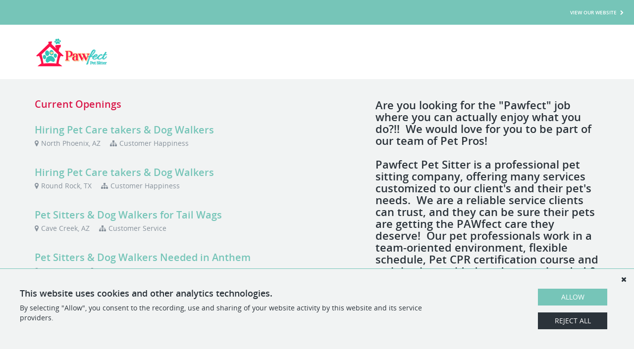

--- FILE ---
content_type: application/javascript; charset=utf-8
request_url: https://pawfectpetsitter.applytojob.com/js/_libraries/jquery/plugins/placeholder/jquery.placeholder.js?6.29.36
body_size: 414
content:
/**
 * jQuery.placeholder - Placeholder plugin for input fields
 * Written by Blair Mitchelmore (blair DOT mitchelmore AT gmail DOT com)
 * Licensed under the WTFPL (http://sam.zoy.org/wtfpl/).
 * Date: 2008/10/14
 *
 * @author Blair Mitchelmore
 * @version 1.0.1
 *
 **/
new function($) {
    $.fn.placeholder = function(settings) {
        settings = settings || {};
        var key = settings.dataKey || "placeholderValue";
        var attr = settings.attr || "placeholder";
        var className = settings.className || "placeholder";
        var values = settings.values || [];
        var block = settings.blockSubmit || false;
        var blank = settings.blankSubmit || false;
        var submit = settings.onSubmit || false;
        var value = settings.value || "";
        var position = settings.cursor_position || 0;

        
        return this.filter(":input").each(function(index) { 
            $.data(this, key, values[index] || $(this).attr(attr));
            if($.hasData(this, 'initialValue') && !$.data(this, 'initialValue')) {
                $(this).val('');
            }
            $.data(this, 'initialValue', $(this).val());
        }).each(function() {
            if ($.trim($(this).val()) === "") {
                $(this).addClass(className).val($.data(this, key));
            }
        }).focus(function() {
            if ($.trim($(this).val()) === $.data(this, key)) 
                $(this).removeClass(className).val(value)
                if ($.fn.setCursorPosition) {
                  $(this).setCursorPosition(position);
                }
        }).blur(function() {
            if ($.trim($(this).val()) === value)
                $(this).addClass(className).val($.data(this, key));
        }).each(function(index, elem) {
            if (block)
                new function(e) {
                    $(e.form).submit(function() {
                        return $.trim($(e).val()) != $.data(e, key)
                    });
                }(elem);
            else if (blank)
                new function(e) {
                    $(e.form).submit(function() {
                        if ($.trim($(e).val()) == $.data(e, key)) 
                            $(e).removeClass(className).val("");
                        return true;
                    });
                }(elem);
            else if (submit)
                new function(e) { $(e.form).submit(submit); }(elem);
        });
    };
}(jQuery);
